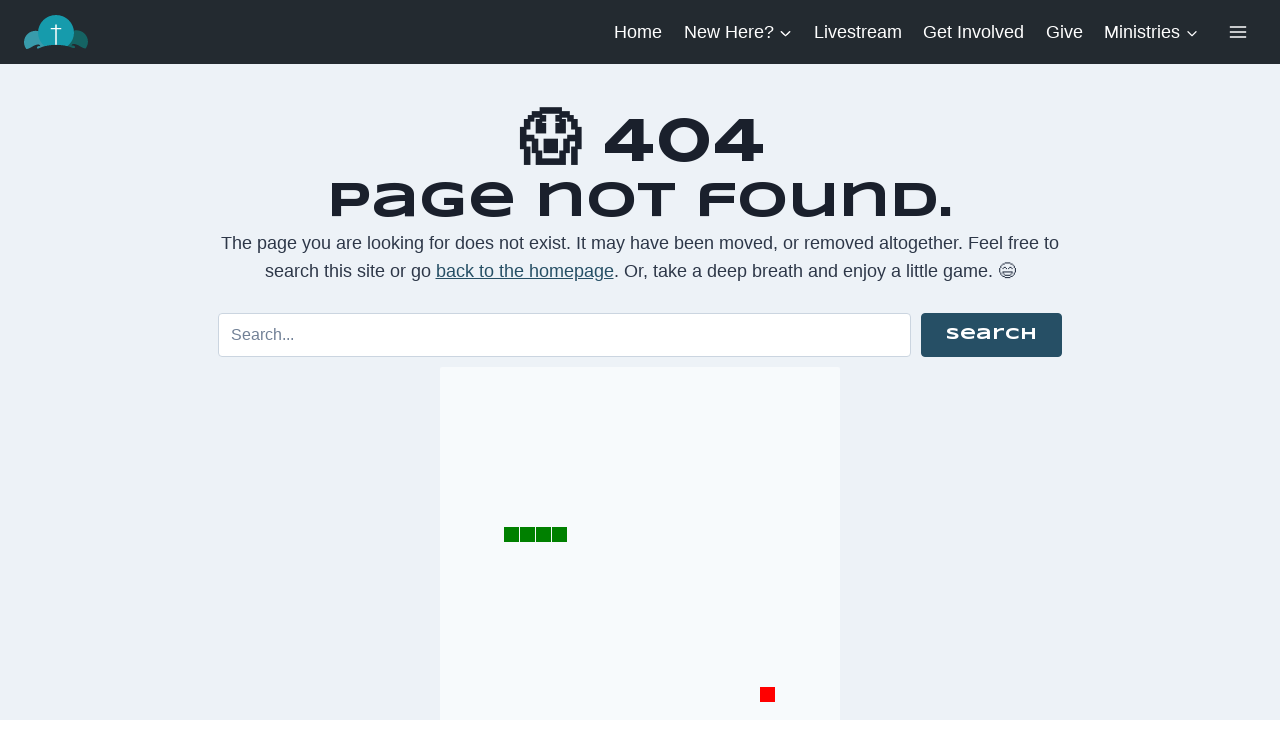

--- FILE ---
content_type: text/html; charset=UTF-8
request_url: https://lbac.org/events/2023-11-28/
body_size: 14083
content:
<!doctype html>
<html lang="en-US" class="no-js" itemtype="https://schema.org/WebPage" itemscope>
<head>
	<meta charset="UTF-8">
	<meta name="viewport" content="width=device-width, initial-scale=1, minimum-scale=1">
	<title>404 - Page not found - Long Beach Alliance Church</title>
<link rel='stylesheet' id='tribe-events-views-v2-bootstrap-datepicker-styles-css' href='https://lbac.org/wp-content/plugins/the-events-calendar/vendor/bootstrap-datepicker/css/bootstrap-datepicker.standalone.min.css?ver=6.11.0.1' media='all' />
<link rel='stylesheet' id='tec-variables-skeleton-css' href='https://lbac.org/wp-content/plugins/the-events-calendar/common/src/resources/css/variables-skeleton.min.css?ver=6.5.4' media='all' />
<link rel='stylesheet' id='tribe-common-skeleton-style-css' href='https://lbac.org/wp-content/plugins/the-events-calendar/common/src/resources/css/common-skeleton.min.css?ver=6.5.4' media='all' />
<link rel='stylesheet' id='tribe-tooltipster-css-css' href='https://lbac.org/wp-content/plugins/the-events-calendar/common/vendor/tooltipster/tooltipster.bundle.min.css?ver=6.5.4' media='all' />
<link rel='stylesheet' id='tribe-events-views-v2-skeleton-css' href='https://lbac.org/wp-content/plugins/the-events-calendar/src/resources/css/views-skeleton.min.css?ver=6.11.0.1' media='all' />
<link rel='stylesheet' id='tec-variables-full-css' href='https://lbac.org/wp-content/plugins/the-events-calendar/common/src/resources/css/variables-full.min.css?ver=6.5.4' media='all' />
<link rel='stylesheet' id='tribe-common-full-style-css' href='https://lbac.org/wp-content/plugins/the-events-calendar/common/src/resources/css/common-full.min.css?ver=6.5.4' media='all' />
<link rel='stylesheet' id='tribe-events-views-v2-full-css' href='https://lbac.org/wp-content/plugins/the-events-calendar/src/resources/css/views-full.min.css?ver=6.11.0.1' media='all' />
<link rel='stylesheet' id='tribe-events-views-v2-print-css' href='https://lbac.org/wp-content/plugins/the-events-calendar/src/resources/css/views-print.min.css?ver=6.11.0.1' media='print' />
<link rel='stylesheet' id='tribe-events-pro-views-v2-print-css' href='https://lbac.org/wp-content/plugins/events-calendar-pro/src/resources/css/views-print.min.css?ver=7.4.3' media='print' />
    <script type="text/javascript">
    var bibleTranslation = "";
    </script>
    	<style>img:is([sizes="auto" i], [sizes^="auto," i]) { contain-intrinsic-size: 3000px 1500px }</style>
	<link rel='dns-prefetch' href='//digitalchurch.cloud'>
<meta name="robots" content="follow, noindex">
<meta property="fb:pages" content="">
<link rel='dns-prefetch' href='//kit.fontawesome.com' />
<link rel='dns-prefetch' href='//www.youtube.com' />
<link rel="alternate" type="application/rss+xml" title="Long Beach Alliance Church &raquo; Feed" href="https://lbac.org/feed/" />
<link rel="alternate" type="application/rss+xml" title="Long Beach Alliance Church &raquo; Comments Feed" href="https://lbac.org/comments/feed/" />
<link rel="alternate" type="text/calendar" title="Long Beach Alliance Church &raquo; iCal Feed" href="https://lbac.org/events/2026-01-25/?ical=1/" />
			<script>document.documentElement.classList.remove( 'no-js' );</script>
			<link rel='stylesheet' id='post-views-counter-frontend-css' href='https://lbac.org/wp-content/plugins/post-views-counter/css/frontend.min.css?ver=1.5.5' media='all' />
<link rel='stylesheet' id='tribe-events-block-event-venue-css' href='https://lbac.org/wp-content/plugins/the-events-calendar/src/resources/css/app/event-venue/frontend.min.css?ver=6.11.0.1' media='all' />
<link rel='stylesheet' id='tribe-events-virtual-skeleton-css' href='https://lbac.org/wp-content/plugins/events-calendar-pro/src/resources/css/events-virtual-skeleton.min.css?ver=1.15.8' media='all' />
<link rel='stylesheet' id='tribe-events-virtual-full-css' href='https://lbac.org/wp-content/plugins/events-calendar-pro/src/resources/css/events-virtual-full.min.css?ver=1.15.8' media='all' />
<link rel='stylesheet' id='tec-events-pro-single-css' href='https://lbac.org/wp-content/plugins/events-calendar-pro/src/resources/css/events-single.min.css?ver=7.4.3' media='all' />
<link rel='stylesheet' id='tribe-events-pro-mini-calendar-block-styles-css' href='https://lbac.org/wp-content/plugins/events-calendar-pro/src/resources/css/tribe-events-pro-mini-calendar-block.min.css?ver=7.4.3' media='all' />
<link rel='stylesheet' id='wp-block-library-css' href='https://lbac.org/wp-includes/css/dist/block-library/style.min.css?ver=6.8.2' media='all' />
<style id='classic-theme-styles-inline-css'>
/*! This file is auto-generated */
.wp-block-button__link{color:#fff;background-color:#32373c;border-radius:9999px;box-shadow:none;text-decoration:none;padding:calc(.667em + 2px) calc(1.333em + 2px);font-size:1.125em}.wp-block-file__button{background:#32373c;color:#fff;text-decoration:none}
</style>
<link rel='stylesheet' id='gp-entry-blocks-styles-css' href='https://lbac.org/wp-content/plugins/gp-entry-blocks/styles/block-styles.css?ver=1.0-beta-2.1' media='all' />
<style id='wpseopress-local-business-style-inline-css'>
span.wp-block-wpseopress-local-business-field{margin-right:8px}

</style>
<style id='wpseopress-table-of-contents-style-inline-css'>
.wp-block-wpseopress-table-of-contents li.active>a{font-weight:bold}

</style>
<link rel='stylesheet' id='colors-light-css' href='https://lbac.org/wp-content/mu-plugins/admin/bundled/design/css/light.css?ver=1769203305' media='all' />
<link rel='stylesheet' id='custom-styles-1-css' href='https://lbac.org/wp-content/uploads/site-css/style-1.css?ver=1764908871' media='all' />
<link rel='stylesheet' id='colors-primitive-css' href='https://lbac.org/wp-content/mu-plugins/admin/bundled/design/css/primitive.css?ver=1769203305' media='all' />
<link rel='stylesheet' id='colors-dark-css' href='https://lbac.org/wp-content/mu-plugins/admin/bundled/design/css/dark.css?ver=1769203305' media='all' />
<link rel='stylesheet' id='colors-semantic-css' href='https://lbac.org/wp-content/mu-plugins/admin/bundled/design/css/semantic.css?ver=1769203305' media='all' />
<link rel='stylesheet' id='colors-component-css' href='https://lbac.org/wp-content/mu-plugins/admin/bundled/design/css/component.css?ver=1769203305' media='all' />
<link rel='stylesheet' id='colors-typography-css' href='https://lbac.org/wp-content/mu-plugins/admin/bundled/design/css/typography.css?ver=1769203305' media='all' />
<link rel='stylesheet' id='colors-utilities-css' href='https://lbac.org/wp-content/mu-plugins/admin/bundled/design/css/utilities.css?ver=1769203305' media='all' />
<link rel='stylesheet' id='colors-bb-utilities-css' href='https://lbac.org/wp-content/mu-plugins/admin/bundled/design/css/bb-utilities.css?ver=1769203305' media='all' />
<link rel='stylesheet' id='colors-style-css' href='https://lbac.org/wp-content/mu-plugins/admin/bundled/design/css/style.css?ver=1769203305' media='all' />
<link rel='stylesheet' id='frontend-components-css-css' href='https://lbac.org/wp-content/mu-plugins/admin/js/react/frontend/dist/bundle.css?ver=1.0.0' media='all' />
<link rel='stylesheet' id='fl-builder-layout-bundle-fb633fb10566ce50b85f514fff6ccfd9-css' href='https://lbac.org/wp-content/uploads/bb-plugin/cache/fb633fb10566ce50b85f514fff6ccfd9-layout-bundle.css?ver=2.9.4-1.5.2' media='all' />
<link rel='stylesheet' id='kadence-global-css' href='https://lbac.org/wp-content/themes/kadence/assets/css/global.min.css?ver=1.3.6' media='all' />
<style id='kadence-global-inline-css'>
/* Kadence Base CSS */
:root{--global-palette1:#264f65;--global-palette2:#323a43;--global-palette3:#1A202C;--global-palette4:#2D3748;--global-palette5:#4A5568;--global-palette6:#718096;--global-palette7:#EDF2F7;--global-palette8:#F7FAFC;--global-palette9:#ffffff;--global-palette9rgb:255, 255, 255;--global-palette-highlight:var(--global-palette1);--global-palette-highlight-alt:var(--global-palette2);--global-palette-highlight-alt2:var(--global-palette9);--global-palette-btn-bg:var(--global-palette1);--global-palette-btn-bg-hover:var(--global-palette2);--global-palette-btn:var(--global-palette9);--global-palette-btn-hover:var(--global-palette9);--global-body-font-family:-apple-system,BlinkMacSystemFont,"Segoe UI",Roboto,Oxygen-Sans,Ubuntu,Cantarell,"Helvetica Neue",sans-serif, "Apple Color Emoji", "Segoe UI Emoji", "Segoe UI Symbol";--global-heading-font-family:Syncopate, sans-serif;--global-primary-nav-font-family:inherit;--global-fallback-font:sans-serif;--global-display-fallback-font:sans-serif;--global-content-width:1440px;--global-content-wide-width:calc(1440px + 230px);--global-content-narrow-width:960px;--global-content-edge-padding:1.5rem;--global-content-boxed-padding:2rem;--global-calc-content-width:calc(1440px - var(--global-content-edge-padding) - var(--global-content-edge-padding) );--wp--style--global--content-size:var(--global-calc-content-width);}.wp-site-blocks{--global-vw:calc( 100vw - ( 0.5 * var(--scrollbar-offset)));}body{background:var(--global-palette9);}body, input, select, optgroup, textarea{font-style:normal;font-weight:400;font-size:18px;line-height:1.6;font-family:var(--global-body-font-family);color:var(--global-palette4);}.content-bg, body.content-style-unboxed .site{background:var(--global-palette9);}@media all and (max-width: 1024px){body{font-size:16px;}}@media all and (max-width: 767px){body{font-size:16px;}}h1,h2,h3,h4,h5,h6{font-family:var(--global-heading-font-family);}h1{font-style:normal;font-weight:700;font-size:3.5em;line-height:1;color:var(--global-palette3);}h2{font-style:normal;font-weight:700;font-size:2.75em;line-height:1.1;color:var(--global-palette3);}h3{font-style:normal;font-weight:700;font-size:2em;line-height:1.1;color:var(--global-palette3);}h4{font-style:normal;font-weight:700;font-size:1.8em;line-height:1.15;font-family:Raleway, sans-serif;color:var(--global-palette4);}h5{font-style:normal;font-weight:700;font-size:1.5em;line-height:1.25;font-family:Raleway, sans-serif;color:var(--global-palette4);}h6{font-style:normal;font-weight:600;font-size:1.25em;line-height:1.35;font-family:Raleway, sans-serif;color:var(--global-palette5);}@media all and (max-width: 1024px){h1{font-size:3em;}h2{font-size:2.408em;}h3{font-size:1.933em;}h4{font-size:1.552em;}h5{font-size:1.246em;}h6{font-size:1em;}}@media all and (max-width: 767px){h1{font-size:2em;}h2{font-size:1.741em;}h3{font-size:1.516em;}h4{font-size:1.32em;}h5{font-size:1.149em;}h6{font-size:1em;}}.entry-hero .kadence-breadcrumbs{max-width:1440px;}.site-container, .site-header-row-layout-contained, .site-footer-row-layout-contained, .entry-hero-layout-contained, .comments-area, .alignfull > .wp-block-cover__inner-container, .alignwide > .wp-block-cover__inner-container{max-width:var(--global-content-width);}.content-width-narrow .content-container.site-container, .content-width-narrow .hero-container.site-container{max-width:var(--global-content-narrow-width);}@media all and (min-width: 1670px){.wp-site-blocks .content-container  .alignwide{margin-left:-115px;margin-right:-115px;width:unset;max-width:unset;}}@media all and (min-width: 1220px){.content-width-narrow .wp-site-blocks .content-container .alignwide{margin-left:-130px;margin-right:-130px;width:unset;max-width:unset;}}.content-style-boxed .wp-site-blocks .entry-content .alignwide{margin-left:calc( -1 * var( --global-content-boxed-padding ) );margin-right:calc( -1 * var( --global-content-boxed-padding ) );}.content-area{margin-top:5rem;margin-bottom:5rem;}@media all and (max-width: 1024px){.content-area{margin-top:3rem;margin-bottom:3rem;}}@media all and (max-width: 767px){.content-area{margin-top:2rem;margin-bottom:2rem;}}@media all and (max-width: 1024px){:root{--global-content-boxed-padding:2rem;}}@media all and (max-width: 767px){:root{--global-content-boxed-padding:1.5rem;}}.entry-content-wrap{padding:2rem;}@media all and (max-width: 1024px){.entry-content-wrap{padding:2rem;}}@media all and (max-width: 767px){.entry-content-wrap{padding:1.5rem;}}.entry.single-entry{box-shadow:0px 15px 15px -10px rgba(0,0,0,0.05);}.entry.loop-entry{box-shadow:0px 15px 15px -10px rgba(0,0,0,0.05);}.loop-entry .entry-content-wrap{padding:2rem;}@media all and (max-width: 1024px){.loop-entry .entry-content-wrap{padding:2rem;}}@media all and (max-width: 767px){.loop-entry .entry-content-wrap{padding:1.5rem;}}button, .button, .wp-block-button__link, input[type="button"], input[type="reset"], input[type="submit"], .fl-button, .elementor-button-wrapper .elementor-button, .wc-block-components-checkout-place-order-button, .wc-block-cart__submit{font-style:normal;font-weight:700;font-size:16px;font-family:Syncopate, sans-serif;border-radius:64px;box-shadow:0px 0px 0px -7px rgba(0,0,0,0);}button:hover, button:focus, button:active, .button:hover, .button:focus, .button:active, .wp-block-button__link:hover, .wp-block-button__link:focus, .wp-block-button__link:active, input[type="button"]:hover, input[type="button"]:focus, input[type="button"]:active, input[type="reset"]:hover, input[type="reset"]:focus, input[type="reset"]:active, input[type="submit"]:hover, input[type="submit"]:focus, input[type="submit"]:active, .elementor-button-wrapper .elementor-button:hover, .elementor-button-wrapper .elementor-button:focus, .elementor-button-wrapper .elementor-button:active, .wc-block-cart__submit:hover{box-shadow:0px 15px 25px -7px rgba(0,0,0,0.1);}.kb-button.kb-btn-global-outline.kb-btn-global-inherit{padding-top:calc(px - 2px);padding-right:calc(px - 2px);padding-bottom:calc(px - 2px);padding-left:calc(px - 2px);}@media all and (min-width: 1025px){.transparent-header .entry-hero .entry-hero-container-inner{padding-top:64px;}}@media all and (max-width: 1024px){.mobile-transparent-header .entry-hero .entry-hero-container-inner{padding-top:64px;}}@media all and (max-width: 767px){.mobile-transparent-header .entry-hero .entry-hero-container-inner{padding-top:64px;}}
/* Kadence Header CSS */
.wp-site-blocks #mobile-header{display:block;}.wp-site-blocks #main-header{display:none;}@media all and (min-width: 960px){.wp-site-blocks #mobile-header{display:none;}.wp-site-blocks #main-header{display:block;}}@media all and (max-width: 959px){.mobile-transparent-header #masthead{position:absolute;left:0px;right:0px;z-index:100;}.kadence-scrollbar-fixer.mobile-transparent-header #masthead{right:var(--scrollbar-offset,0);}.mobile-transparent-header #masthead, .mobile-transparent-header .site-top-header-wrap .site-header-row-container-inner, .mobile-transparent-header .site-main-header-wrap .site-header-row-container-inner, .mobile-transparent-header .site-bottom-header-wrap .site-header-row-container-inner{background:transparent;}.site-header-row-tablet-layout-fullwidth, .site-header-row-tablet-layout-standard{padding:0px;}}@media all and (min-width: 960px){.transparent-header #masthead{position:absolute;left:0px;right:0px;z-index:100;}.transparent-header.kadence-scrollbar-fixer #masthead{right:var(--scrollbar-offset,0);}.transparent-header #masthead, .transparent-header .site-top-header-wrap .site-header-row-container-inner, .transparent-header .site-main-header-wrap .site-header-row-container-inner, .transparent-header .site-bottom-header-wrap .site-header-row-container-inner{background:transparent;}}.site-branding a.brand img{max-width:64px;}.site-branding a.brand img.svg-logo-image{width:64px;}.site-branding{padding:0px 0px 0px 0px;}#masthead, #masthead .kadence-sticky-header.item-is-fixed:not(.item-at-start):not(.site-header-row-container):not(.site-main-header-wrap), #masthead .kadence-sticky-header.item-is-fixed:not(.item-at-start) > .site-header-row-container-inner{background:var(--global-palette7);}.site-main-header-wrap .site-header-row-container-inner{background:#232a30;}.site-main-header-inner-wrap{min-height:64px;}@media all and (max-width: 959px){.site-main-header-inner-wrap{min-height:64px;}}@media all and (max-width: 767px){.site-main-header-inner-wrap{min-height:64px;}}.header-navigation[class*="header-navigation-style-underline"] .header-menu-container.primary-menu-container>ul>li>a:after{width:calc( 100% - 1.2em);}.main-navigation .primary-menu-container > ul > li.menu-item > a{padding-left:calc(1.2em / 2);padding-right:calc(1.2em / 2);padding-top:0.6em;padding-bottom:0.6em;color:var(--global-palette9);}.main-navigation .primary-menu-container > ul > li.menu-item .dropdown-nav-special-toggle{right:calc(1.2em / 2);}.main-navigation .primary-menu-container > ul > li.menu-item > a:hover{color:#d4d9d5;}.main-navigation .primary-menu-container > ul > li.menu-item.current-menu-item > a{color:#d4d9d5;}.header-navigation .header-menu-container ul ul.sub-menu, .header-navigation .header-menu-container ul ul.submenu{background:var(--global-palette3);box-shadow:0px 2px 13px 0px rgba(0,0,0,0.1);}.header-navigation .header-menu-container ul ul li.menu-item, .header-menu-container ul.menu > li.kadence-menu-mega-enabled > ul > li.menu-item > a{border-bottom:1px solid rgba(255,255,255,0.1);}.header-navigation .header-menu-container ul ul li.menu-item > a{width:200px;padding-top:1em;padding-bottom:1em;color:var(--global-palette8);font-size:12px;}.header-navigation .header-menu-container ul ul li.menu-item > a:hover{color:var(--global-palette9);background:var(--global-palette4);}.header-navigation .header-menu-container ul ul li.menu-item.current-menu-item > a{color:var(--global-palette9);background:var(--global-palette4);}.mobile-toggle-open-container .menu-toggle-open, .mobile-toggle-open-container .menu-toggle-open:focus{color:var(--global-palette9);padding:0.4em 0.6em 0.4em 0.6em;font-size:14px;}.mobile-toggle-open-container .menu-toggle-open.menu-toggle-style-bordered{border:1px solid currentColor;}.mobile-toggle-open-container .menu-toggle-open .menu-toggle-icon{font-size:20px;}.mobile-toggle-open-container .menu-toggle-open:hover, .mobile-toggle-open-container .menu-toggle-open:focus-visible{color:var(--global-palette9);}.mobile-navigation ul li{font-size:14px;}.mobile-navigation ul li a{padding-top:1em;padding-bottom:1em;}.mobile-navigation ul li > a, .mobile-navigation ul li.menu-item-has-children > .drawer-nav-drop-wrap{color:var(--global-palette8);}.mobile-navigation ul li.current-menu-item > a, .mobile-navigation ul li.current-menu-item.menu-item-has-children > .drawer-nav-drop-wrap{color:var(--global-palette-highlight);}.mobile-navigation ul li.menu-item-has-children .drawer-nav-drop-wrap, .mobile-navigation ul li:not(.menu-item-has-children) a{border-bottom:1px solid rgba(255,255,255,0.1);}.mobile-navigation:not(.drawer-navigation-parent-toggle-true) ul li.menu-item-has-children .drawer-nav-drop-wrap button{border-left:1px solid rgba(255,255,255,0.1);}#mobile-drawer .drawer-header .drawer-toggle{padding:0.6em 0.15em 0.6em 0.15em;font-size:24px;}
/* Kadence Footer CSS */
.site-top-footer-wrap .site-footer-row-container-inner{background:#232a30;font-style:normal;color:#d4d9d5;}.site-footer .site-top-footer-wrap a:not(.button):not(.wp-block-button__link):not(.wp-element-button){color:#d4d9d5;}.site-footer .site-top-footer-wrap a:not(.button):not(.wp-block-button__link):not(.wp-element-button):hover{color:#d4d9d5;}.site-top-footer-inner-wrap{padding-top:30px;padding-bottom:30px;grid-column-gap:30px;grid-row-gap:30px;}.site-top-footer-inner-wrap .widget{margin-bottom:30px;}.site-top-footer-inner-wrap .widget-area .widget-title{font-style:normal;color:#d4d9d5;}.site-top-footer-inner-wrap .site-footer-section:not(:last-child):after{right:calc(-30px / 2);}.site-bottom-footer-wrap .site-footer-row-container-inner{background:var(--global-palette3);font-style:normal;font-size:12px;color:var(--global-palette7);}.site-footer .site-bottom-footer-wrap a:where(:not(.button):not(.wp-block-button__link):not(.wp-element-button)){color:var(--global-palette7);}.site-footer .site-bottom-footer-wrap a:where(:not(.button):not(.wp-block-button__link):not(.wp-element-button)):hover{color:var(--global-palette9);}.site-bottom-footer-inner-wrap{padding-top:30px;padding-bottom:30px;grid-column-gap:30px;}.site-bottom-footer-inner-wrap .widget{margin-bottom:30px;}.site-bottom-footer-inner-wrap .widget-area .widget-title{font-style:normal;color:var(--global-palette7);}.site-bottom-footer-inner-wrap .site-footer-section:not(:last-child):after{right:calc(-30px / 2);}#colophon .footer-html{font-style:normal;font-size:13px;}
/* Kadence Events CSS */
:root{--tec-color-background-events:transparent;--tec-color-text-event-date:var(--global-palette3);--tec-color-text-event-title:var(--global-palette3);--tec-color-text-events-title:var(--global-palette3);--tec-color-background-view-selector-list-item-hover:var(--global-palette7);--tec-color-background-secondary:var(--global-palette8);--tec-color-link-primary:var(--global-palette3);--tec-color-icon-active:var(--global-palette3);--tec-color-day-marker-month:var(--global-palette4);--tec-color-border-active-month-grid-hover:var(--global-palette5);--tec-color-accent-primary:var(--global-palette1);--tec-color-border-default:var(--global-gray-400);}body.post-type-archive-tribe_events .site, body.post-type-archive-tribe_events.content-style-unboxed .site{background:var(--global-palette8);}
/* Kadence Pro Header CSS */
.header-navigation-dropdown-direction-left ul ul.submenu, .header-navigation-dropdown-direction-left ul ul.sub-menu{right:0px;left:auto;}.rtl .header-navigation-dropdown-direction-right ul ul.submenu, .rtl .header-navigation-dropdown-direction-right ul ul.sub-menu{left:0px;right:auto;}.header-account-button .nav-drop-title-wrap > .kadence-svg-iconset, .header-account-button > .kadence-svg-iconset{font-size:1.2em;}.site-header-item .header-account-button .nav-drop-title-wrap, .site-header-item .header-account-wrap > .header-account-button{display:flex;align-items:center;}.header-account-style-icon_label .header-account-label{padding-left:5px;}.header-account-style-label_icon .header-account-label{padding-right:5px;}.site-header-item .header-account-wrap .header-account-button{text-decoration:none;box-shadow:none;color:inherit;background:transparent;padding:0.6em 0em 0.6em 0em;}.header-mobile-account-wrap .header-account-button .nav-drop-title-wrap > .kadence-svg-iconset, .header-mobile-account-wrap .header-account-button > .kadence-svg-iconset{font-size:1.2em;}.header-mobile-account-wrap .header-account-button .nav-drop-title-wrap, .header-mobile-account-wrap > .header-account-button{display:flex;align-items:center;}.header-mobile-account-wrap.header-account-style-icon_label .header-account-label{padding-left:5px;}.header-mobile-account-wrap.header-account-style-label_icon .header-account-label{padding-right:5px;}.header-mobile-account-wrap .header-account-button{text-decoration:none;box-shadow:none;color:inherit;background:transparent;padding:0.6em 0em 0.6em 0em;}#login-drawer .drawer-inner .drawer-content{display:flex;justify-content:center;align-items:center;position:absolute;top:0px;bottom:0px;left:0px;right:0px;padding:0px;}#loginform p label{display:block;}#login-drawer #loginform{width:100%;}#login-drawer #loginform input{width:100%;}#login-drawer #loginform input[type="checkbox"]{width:auto;}#login-drawer .drawer-inner .drawer-header{position:relative;z-index:100;}#login-drawer .drawer-content_inner.widget_login_form_inner{padding:2em;width:100%;max-width:350px;border-radius:.25rem;background:var(--global-palette9);color:var(--global-palette4);}#login-drawer .lost_password a{color:var(--global-palette6);}#login-drawer .lost_password, #login-drawer .register-field{text-align:center;}#login-drawer .widget_login_form_inner p{margin-top:1.2em;margin-bottom:0em;}#login-drawer .widget_login_form_inner p:first-child{margin-top:0em;}#login-drawer .widget_login_form_inner label{margin-bottom:0.5em;}#login-drawer hr.register-divider{margin:1.2em 0;border-width:1px;}#login-drawer .register-field{font-size:90%;}@media all and (min-width: 1025px){#login-drawer hr.register-divider.hide-desktop{display:none;}#login-drawer p.register-field.hide-desktop{display:none;}}@media all and (max-width: 1024px){#login-drawer hr.register-divider.hide-mobile{display:none;}#login-drawer p.register-field.hide-mobile{display:none;}}@media all and (max-width: 767px){#login-drawer hr.register-divider.hide-mobile{display:none;}#login-drawer p.register-field.hide-mobile{display:none;}}.tertiary-navigation .tertiary-menu-container > ul > li.menu-item > a{padding-left:calc(1.2em / 2);padding-right:calc(1.2em / 2);padding-top:0.6em;padding-bottom:0.6em;color:var(--global-palette5);}.tertiary-navigation .tertiary-menu-container > ul > li.menu-item > a:hover{color:var(--global-palette-highlight);}.tertiary-navigation .tertiary-menu-container > ul > li.menu-item.current-menu-item > a{color:var(--global-palette3);}.header-navigation[class*="header-navigation-style-underline"] .header-menu-container.tertiary-menu-container>ul>li>a:after{width:calc( 100% - 1.2em);}.quaternary-navigation .quaternary-menu-container > ul > li.menu-item > a{padding-left:calc(1.2em / 2);padding-right:calc(1.2em / 2);padding-top:0.6em;padding-bottom:0.6em;color:var(--global-palette5);}.quaternary-navigation .quaternary-menu-container > ul > li.menu-item > a:hover{color:var(--global-palette-highlight);}.quaternary-navigation .quaternary-menu-container > ul > li.menu-item.current-menu-item > a{color:var(--global-palette3);}.header-navigation[class*="header-navigation-style-underline"] .header-menu-container.quaternary-menu-container>ul>li>a:after{width:calc( 100% - 1.2em);}#main-header .header-divider{border-right:1px solid var(--global-palette6);height:50%;}#main-header .header-divider2{border-right:1px solid var(--global-palette6);height:50%;}#main-header .header-divider3{border-right:1px solid var(--global-palette6);height:50%;}#mobile-header .header-mobile-divider, #mobile-drawer .header-mobile-divider{border-right:1px solid var(--global-palette6);height:50%;}#mobile-drawer .header-mobile-divider{border-top:1px solid var(--global-palette6);width:50%;}#mobile-header .header-mobile-divider2{border-right:1px solid var(--global-palette6);height:50%;}#mobile-drawer .header-mobile-divider2{border-top:1px solid var(--global-palette6);width:50%;}.header-item-search-bar form ::-webkit-input-placeholder{color:currentColor;opacity:0.5;}.header-item-search-bar form ::placeholder{color:currentColor;opacity:0.5;}.header-search-bar form{max-width:100%;width:240px;}.header-mobile-search-bar form{max-width:calc(100vw - var(--global-sm-spacing) - var(--global-sm-spacing));width:240px;}.header-widget-lstyle-normal .header-widget-area-inner a:not(.button){text-decoration:underline;}.element-contact-inner-wrap{display:flex;flex-wrap:wrap;align-items:center;margin-top:-0.6em;margin-left:calc(-0.6em / 2);margin-right:calc(-0.6em / 2);}.element-contact-inner-wrap .header-contact-item{display:inline-flex;flex-wrap:wrap;align-items:center;margin-top:0.6em;margin-left:calc(0.6em / 2);margin-right:calc(0.6em / 2);}.element-contact-inner-wrap .header-contact-item .kadence-svg-iconset{font-size:1em;}.header-contact-item img{display:inline-block;}.header-contact-item .contact-label{margin-left:0.3em;}.rtl .header-contact-item .contact-label{margin-right:0.3em;margin-left:0px;}.header-mobile-contact-wrap .element-contact-inner-wrap{display:flex;flex-wrap:wrap;align-items:center;margin-top:-0.6em;margin-left:calc(-0.6em / 2);margin-right:calc(-0.6em / 2);}.header-mobile-contact-wrap .element-contact-inner-wrap .header-contact-item{display:inline-flex;flex-wrap:wrap;align-items:center;margin-top:0.6em;margin-left:calc(0.6em / 2);margin-right:calc(0.6em / 2);}.header-mobile-contact-wrap .element-contact-inner-wrap .header-contact-item .kadence-svg-iconset{font-size:1em;}#main-header .header-button2{border:2px none transparent;box-shadow:0px 0px 0px -7px rgba(0,0,0,0);}#main-header .header-button2:hover{box-shadow:0px 15px 25px -7px rgba(0,0,0,0.1);}.mobile-header-button2-wrap .mobile-header-button-inner-wrap .mobile-header-button2{border:2px none transparent;box-shadow:0px 0px 0px -7px rgba(0,0,0,0);}.mobile-header-button2-wrap .mobile-header-button-inner-wrap .mobile-header-button2:hover{box-shadow:0px 15px 25px -7px rgba(0,0,0,0.1);}#widget-drawer.popup-drawer-layout-fullwidth .drawer-content .header-widget2, #widget-drawer.popup-drawer-layout-sidepanel .drawer-inner{max-width:420px;}#widget-drawer.popup-drawer-layout-fullwidth .drawer-content .header-widget2{margin:0 auto;}.widget-toggle-open{display:flex;align-items:center;background:transparent;box-shadow:none;}.widget-toggle-open:hover, .widget-toggle-open:focus{border-color:currentColor;background:transparent;box-shadow:none;}.widget-toggle-open .widget-toggle-icon{display:flex;}.widget-toggle-open .widget-toggle-label{padding-right:5px;}.rtl .widget-toggle-open .widget-toggle-label{padding-left:5px;padding-right:0px;}.widget-toggle-open .widget-toggle-label:empty, .rtl .widget-toggle-open .widget-toggle-label:empty{padding-right:0px;padding-left:0px;}.widget-toggle-open-container .widget-toggle-open{color:var(--global-palette9);padding:0.4em 0.6em 0.4em 0.6em;font-size:14px;}.widget-toggle-open-container .widget-toggle-open.widget-toggle-style-bordered{border:1px solid currentColor;}.widget-toggle-open-container .widget-toggle-open .widget-toggle-icon{font-size:20px;}.widget-toggle-open-container .widget-toggle-open:hover, .widget-toggle-open-container .widget-toggle-open:focus{color:#d4d9d5;}#widget-drawer .drawer-inner{background:var(--global-palette8);}#widget-drawer .drawer-header .drawer-toggle, #widget-drawer .drawer-header .drawer-toggle:focus{color:var(--global-palette6);}#widget-drawer .drawer-header .drawer-toggle:hover, #widget-drawer .drawer-header .drawer-toggle:focus:hover{color:var(--global-palette3);}#widget-drawer .header-widget-2style-normal a:not(.button){text-decoration:underline;}#widget-drawer .header-widget-2style-plain a:not(.button){text-decoration:none;}#widget-drawer .header-widget2 .widget-title{font-style:normal;color:var(--global-palette1);}#widget-drawer .header-widget2{color:var(--global-palette8);}#widget-drawer .header-widget2 a:not(.button), #widget-drawer .header-widget2 .drawer-sub-toggle{color:var(--global-palette4);}#widget-drawer .header-widget2 a:not(.button):hover, #widget-drawer .header-widget2 .drawer-sub-toggle:hover{color:var(--global-palette5);}#mobile-secondary-site-navigation ul li{font-size:14px;}#mobile-secondary-site-navigation ul li a{padding-top:1em;padding-bottom:1em;}#mobile-secondary-site-navigation ul li > a, #mobile-secondary-site-navigation ul li.menu-item-has-children > .drawer-nav-drop-wrap{color:var(--global-palette8);}#mobile-secondary-site-navigation ul li.current-menu-item > a, #mobile-secondary-site-navigation ul li.current-menu-item.menu-item-has-children > .drawer-nav-drop-wrap{color:var(--global-palette-highlight);}#mobile-secondary-site-navigation ul li.menu-item-has-children .drawer-nav-drop-wrap, #mobile-secondary-site-navigation ul li:not(.menu-item-has-children) a{border-bottom:1px solid rgba(255,255,255,0.1);}#mobile-secondary-site-navigation:not(.drawer-navigation-parent-toggle-true) ul li.menu-item-has-children .drawer-nav-drop-wrap button{border-left:1px solid rgba(255,255,255,0.1);}
</style>
<link rel='stylesheet' id='kadence-header-css' href='https://lbac.org/wp-content/themes/kadence/assets/css/header.min.css?ver=1.3.6' media='all' />
<link rel='stylesheet' id='kadence-content-css' href='https://lbac.org/wp-content/themes/kadence/assets/css/content.min.css?ver=1.3.6' media='all' />
<link rel='stylesheet' id='kadence-footer-css' href='https://lbac.org/wp-content/themes/kadence/assets/css/footer.min.css?ver=1.3.6' media='all' />
<link rel='stylesheet' id='menu-addons-css' href='https://lbac.org/wp-content/plugins/kadence-pro/dist/mega-menu/menu-addon.css?ver=1.1.7' media='all' />
<link rel='stylesheet' id='dc-frontend-bundle-css' href='https://lbac.org/wp-content/mu-plugins/admin/js/react/frontend/dist/bundle.css' media='all' />
<link rel='stylesheet' id='kadence-tribe-css' href='https://lbac.org/wp-content/themes/kadence/assets/css/tribe-events.min.css?ver=1.3.6' media='all' />
<link rel='stylesheet' id='custom-frontend-styles-css' href='https://lbac.org/wp-content/mu-plugins/admin/css/style.css?ver=260123-212145' media='all' />
<link rel='stylesheet' id='dgtl-framework-theme-css-css' href='https://lbac.org/wp-content/themes/kadence-child/style.css?ver=1.0.8' media='all' />
<script src="https://lbac.org/wp-includes/js/jquery/jquery.min.js?ver=3.7.1" id="jquery-core-js"></script>
<script src="https://lbac.org/wp-includes/js/jquery/jquery-migrate.min.js?ver=3.4.1" id="jquery-migrate-js"></script>
<script src="https://lbac.org/wp-content/plugins/the-events-calendar/common/src/resources/js/tribe-common.min.js?ver=6.5.4" id="tribe-common-js"></script>
<script src="https://lbac.org/wp-content/plugins/the-events-calendar/src/resources/js/views/breakpoints.min.js?ver=6.11.0.1" id="tribe-events-views-v2-breakpoints-js"></script>
<script src="https://kit.fontawesome.com/c3297ee3d5.js" id="font-awesome-kit-js"></script>
<link rel="next" href="https://lbac.org/events/2023-11-28/page/2/"><link rel="https://api.w.org/" href="https://lbac.org/wp-json/" />    <!-- Fathom - beautiful, simple website analytics -->
    <script src="https://cdn.usefathom.com/script.js" data-site="SINEWIAC" defer></script>
    <!-- / Fathom -->
    
<link rel="alternate" type="application/rss+xml" title="Podcast RSS feed" href="https://lbac.org/feed/podcast" />

<meta name="tec-api-version" content="v1"><meta name="tec-api-origin" content="https://lbac.org"><link rel="alternate" href="https://lbac.org/wp-json/tribe/events/v1/" /><style>.recentcomments a{display:inline !important;padding:0 !important;margin:0 !important;}</style>
<link rel="canonical" id="tec-seo-meta-tag" href="https://lbac.org/events/2023-11-28/" />
<style>html { margin-top: 0px !important; }</style><link rel='stylesheet' id='kadence-fonts-gfonts-css' href='https://fonts.googleapis.com/css?family=Syncopate:700%7CRaleway:700,600&#038;display=swap' media='all' />
<link rel="icon" href="https://lbac.org/wp-content/uploads/2024/08/cropped-LBAC-icon-32x32.png" sizes="32x32" />
<link rel="icon" href="https://lbac.org/wp-content/uploads/2024/08/cropped-LBAC-icon-192x192.png" sizes="192x192" />
<link rel="apple-touch-icon" href="https://lbac.org/wp-content/uploads/2024/08/cropped-LBAC-icon-180x180.png" />
<meta name="msapplication-TileImage" content="https://lbac.org/wp-content/uploads/2024/08/cropped-LBAC-icon-270x270.png" />
		<style id="wp-custom-css">
			.difference h1 {
mix-blend-mode: difference
}

.max-width-720 {
max-width: 720px;
}

p {
margin-top: 0px;
}		</style>
		<noscript><style>.perfmatters-lazy[data-src]{display:none !important;}</style></noscript><style>.perfmatters-lazy-youtube{position:relative;width:100%;max-width:100%;height:0;padding-bottom:56.23%;overflow:hidden}.perfmatters-lazy-youtube img{position:absolute;top:0;right:0;bottom:0;left:0;display:block;width:100%;max-width:100%;height:auto;margin:auto;border:none;cursor:pointer;transition:.5s all;-webkit-transition:.5s all;-moz-transition:.5s all}.perfmatters-lazy-youtube img:hover{-webkit-filter:brightness(75%)}.perfmatters-lazy-youtube .play{position:absolute;top:50%;left:50%;right:auto;width:68px;height:48px;margin-left:-34px;margin-top:-24px;background:url(https://lbac.org/wp-content/plugins/perfmatters/img/youtube.svg) no-repeat;background-position:center;background-size:cover;pointer-events:none;filter:grayscale(1)}.perfmatters-lazy-youtube:hover .play{filter:grayscale(0)}.perfmatters-lazy-youtube iframe{position:absolute;top:0;left:0;width:100%;height:100%;z-index:99}.wp-has-aspect-ratio .wp-block-embed__wrapper{position:relative;}.wp-has-aspect-ratio .perfmatters-lazy-youtube{position:absolute;top:0;right:0;bottom:0;left:0;width:100%;height:100%;padding-bottom:0}.perfmatters-lazy.pmloaded,.perfmatters-lazy.pmloaded>img,.perfmatters-lazy>img.pmloaded,.perfmatters-lazy[data-ll-status=entered]{animation:500ms pmFadeIn}@keyframes pmFadeIn{0%{opacity:0}100%{opacity:1}}</style></head>

<body class="error404 wp-custom-logo wp-embed-responsive wp-theme-kadence wp-child-theme-kadence-child fl-builder-2-9-4 fl-themer-1-5-2 fl-no-js tribe-events-page-template tribe-no-js tribe-filter-live fl-theme-builder-404 fl-theme-builder-404-404 hfeed footer-on-bottom hide-focus-outline link-style-color-underline content-title-style-normal content-width-normal content-style-boxed content-vertical-padding-show non-transparent-header mobile-non-transparent-header">
<div id="wrapper" class="site wp-site-blocks">
			<a class="skip-link screen-reader-text scroll-ignore" href="#main">Skip to content</a>
		<header id="masthead" class="site-header" role="banner" itemtype="https://schema.org/WPHeader" itemscope>
	<div id="main-header" class="site-header-wrap">
		<div class="site-header-inner-wrap">
			<div class="site-header-upper-wrap">
				<div class="site-header-upper-inner-wrap">
					<div class="site-main-header-wrap site-header-row-container site-header-focus-item site-header-row-layout-standard" data-section="kadence_customizer_header_main">
	<div class="site-header-row-container-inner">
				<div class="site-container">
			<div class="site-main-header-inner-wrap site-header-row site-header-row-has-sides site-header-row-no-center">
									<div class="site-header-main-section-left site-header-section site-header-section-left">
						<div class="site-header-item site-header-focus-item" data-section="title_tagline">
	<div class="site-branding branding-layout-standard site-brand-logo-only"><a class="brand has-logo-image" href="https://lbac.org/" rel="home"><img src="https://lbac.org/wp-content/uploads/2024/08/LBAC-weblogo.svg" class="custom-logo svg-logo-image" alt="Long Beach Alliance Church" decoding="async" /></a></div></div><!-- data-section="title_tagline" -->
					</div>
																	<div class="site-header-main-section-right site-header-section site-header-section-right">
						<div class="site-header-item site-header-focus-item site-header-item-main-navigation header-navigation-layout-stretch-false header-navigation-layout-fill-stretch-false" data-section="kadence_customizer_primary_navigation">
		<nav id="site-navigation" class="main-navigation header-navigation hover-to-open nav--toggle-sub header-navigation-style-standard header-navigation-dropdown-animation-none" role="navigation" aria-label="Primary">
			<div class="primary-menu-container header-menu-container">
	<ul id="primary-menu" class="menu"><li id="menu-item-11116" class="menu-item menu-item-type-post_type menu-item-object-page menu-item-home menu-item-11116"><a href="https://lbac.org/">Home</a></li>
<li id="menu-item-11117" class="menu-item menu-item-type-post_type menu-item-object-page menu-item-has-children menu-item-11117"><a href="https://lbac.org/new/"><span class="nav-drop-title-wrap">New Here?<span class="dropdown-nav-toggle"><span class="kadence-svg-iconset svg-baseline"><svg aria-hidden="true" class="kadence-svg-icon kadence-arrow-down-svg" fill="currentColor" version="1.1" xmlns="http://www.w3.org/2000/svg" width="24" height="24" viewBox="0 0 24 24"><title>Expand</title><path d="M5.293 9.707l6 6c0.391 0.391 1.024 0.391 1.414 0l6-6c0.391-0.391 0.391-1.024 0-1.414s-1.024-0.391-1.414 0l-5.293 5.293-5.293-5.293c-0.391-0.391-1.024-0.391-1.414 0s-0.391 1.024 0 1.414z"></path>
				</svg></span></span></span></a>
<ul class="sub-menu">
	<li id="menu-item-11118" class="menu-item menu-item-type-post_type menu-item-object-page menu-item-11118"><a href="https://lbac.org/visit/">Plan a Visit</a></li>
	<li id="menu-item-11119" class="menu-item menu-item-type-post_type menu-item-object-page menu-item-11119"><a href="https://lbac.org/next/">Next Steps</a></li>
	<li id="menu-item-54082" class="menu-item menu-item-type-post_type menu-item-object-page menu-item-54082"><a href="https://lbac.org/about/">About Us</a></li>
	<li id="menu-item-54831" class="menu-item menu-item-type-post_type menu-item-object-page menu-item-54831"><a href="https://lbac.org/staff/">Staff</a></li>
</ul>
</li>
<li id="menu-item-54209" class="menu-item menu-item-type-post_type menu-item-object-page menu-item-54209"><a href="https://lbac.org/live/">Livestream</a></li>
<li id="menu-item-11120" class="menu-item menu-item-type-post_type_archive menu-item-object-connections menu-item-11120"><a href="https://lbac.org/connect/">Get Involved</a></li>
<li id="menu-item-54081" class="menu-item menu-item-type-post_type menu-item-object-page menu-item-54081"><a href="https://lbac.org/give/">Give</a></li>
<li id="menu-item-54612" class="menu-item menu-item-type-post_type menu-item-object-page menu-item-has-children menu-item-54612"><a href="https://lbac.org/ministries/"><span class="nav-drop-title-wrap">Ministries<span class="dropdown-nav-toggle"><span class="kadence-svg-iconset svg-baseline"><svg aria-hidden="true" class="kadence-svg-icon kadence-arrow-down-svg" fill="currentColor" version="1.1" xmlns="http://www.w3.org/2000/svg" width="24" height="24" viewBox="0 0 24 24"><title>Expand</title><path d="M5.293 9.707l6 6c0.391 0.391 1.024 0.391 1.414 0l6-6c0.391-0.391 0.391-1.024 0-1.414s-1.024-0.391-1.414 0l-5.293 5.293-5.293-5.293c-0.391-0.391-1.024-0.391-1.414 0s-0.391 1.024 0 1.414z"></path>
				</svg></span></span></span></a>
<ul class="sub-menu">
	<li id="menu-item-54089" class="menu-item menu-item-type-post_type menu-item-object-page menu-item-54089"><a href="https://lbac.org/children/">Children’s Ministry</a></li>
	<li id="menu-item-54088" class="menu-item menu-item-type-post_type menu-item-object-page menu-item-54088"><a href="https://lbac.org/youth/">Youth</a></li>
	<li id="menu-item-54090" class="menu-item menu-item-type-post_type menu-item-object-page menu-item-54090"><a href="https://lbac.org/women/">Women</a></li>
	<li id="menu-item-54091" class="menu-item menu-item-type-post_type menu-item-object-page menu-item-54091"><a href="https://lbac.org/men/">Men</a></li>
	<li id="menu-item-54730" class="menu-item menu-item-type-post_type_archive menu-item-object-team menu-item-54730"><a href="https://lbac.org/teams/">Teams</a></li>
</ul>
</li>
</ul>		</div>
	</nav><!-- #site-navigation -->
	</div><!-- data-section="primary_navigation" -->
<div class="site-header-item site-header-focus-item" data-section="kadence_customizer_header_toggle_widget">
		<div class="widget-toggle-open-container">
						<button id="widget-toggle" class="widget-toggle-open drawer-toggle widget-toggle-style-default" aria-label="" data-toggle-target="#widget-drawer" data-toggle-body-class="showing-widget-drawer" aria-expanded="false" data-set-focus=".widget-toggle-close"
					>
						<span class="widget-toggle-icon"><span class="kadence-svg-iconset"><svg aria-hidden="true" class="kadence-svg-icon kadence-menu-svg" fill="currentColor" version="1.1" xmlns="http://www.w3.org/2000/svg" width="24" height="24" viewBox="0 0 24 24"><title>Toggle Menu</title><path d="M3 13h18c0.552 0 1-0.448 1-1s-0.448-1-1-1h-18c-0.552 0-1 0.448-1 1s0.448 1 1 1zM3 7h18c0.552 0 1-0.448 1-1s-0.448-1-1-1h-18c-0.552 0-1 0.448-1 1s0.448 1 1 1zM3 19h18c0.552 0 1-0.448 1-1s-0.448-1-1-1h-18c-0.552 0-1 0.448-1 1s0.448 1 1 1z"></path>
				</svg></span></span>
		</button>
	</div>
	</div><!-- data-section="header_toggle_widget" -->
					</div>
							</div>
		</div>
	</div>
</div>
				</div>
			</div>
					</div>
	</div>
	
<div id="mobile-header" class="site-mobile-header-wrap">
	<div class="site-header-inner-wrap">
		<div class="site-header-upper-wrap">
			<div class="site-header-upper-inner-wrap">
			<div class="site-main-header-wrap site-header-focus-item site-header-row-layout-standard site-header-row-tablet-layout-default site-header-row-mobile-layout-default ">
	<div class="site-header-row-container-inner">
		<div class="site-container">
			<div class="site-main-header-inner-wrap site-header-row site-header-row-has-sides site-header-row-no-center">
									<div class="site-header-main-section-left site-header-section site-header-section-left">
						<div class="site-header-item site-header-focus-item" data-section="title_tagline">
	<div class="site-branding mobile-site-branding branding-layout-standard branding-tablet-layout-inherit site-brand-logo-only branding-mobile-layout-inherit"><a class="brand has-logo-image" href="https://lbac.org/" rel="home"><img src="https://lbac.org/wp-content/uploads/2024/08/LBAC-weblogo.svg" class="custom-logo svg-logo-image" alt="Long Beach Alliance Church" decoding="async" /></a></div></div><!-- data-section="title_tagline" -->
					</div>
																	<div class="site-header-main-section-right site-header-section site-header-section-right">
						<div class="site-header-item site-header-focus-item" data-section="kadence_customizer_header_toggle_widget">
		<div class="widget-toggle-open-container">
						<button id="widget-toggle" class="widget-toggle-open drawer-toggle widget-toggle-style-default" aria-label="" data-toggle-target="#widget-drawer" data-toggle-body-class="showing-widget-drawer" aria-expanded="false" data-set-focus=".widget-toggle-close"
					>
						<span class="widget-toggle-icon"><span class="kadence-svg-iconset"><svg aria-hidden="true" class="kadence-svg-icon kadence-menu-svg" fill="currentColor" version="1.1" xmlns="http://www.w3.org/2000/svg" width="24" height="24" viewBox="0 0 24 24"><title>Toggle Menu</title><path d="M3 13h18c0.552 0 1-0.448 1-1s-0.448-1-1-1h-18c-0.552 0-1 0.448-1 1s0.448 1 1 1zM3 7h18c0.552 0 1-0.448 1-1s-0.448-1-1-1h-18c-0.552 0-1 0.448-1 1s0.448 1 1 1zM3 19h18c0.552 0 1-0.448 1-1s-0.448-1-1-1h-18c-0.552 0-1 0.448-1 1s0.448 1 1 1z"></path>
				</svg></span></span>
		</button>
	</div>
	</div><!-- data-section="header_toggle_widget" -->
					</div>
							</div>
		</div>
	</div>
</div>
			</div>
		</div>
			</div>
</div>
</header><!-- #masthead -->

	<main id="inner-wrap" class="wrap kt-clear" role="main">
		<div class="fl-builder-content fl-builder-content-10758 fl-builder-global-templates-locked" data-post-id="10758"><div class="fl-row fl-row-full-width fl-row-bg-none fl-node-845dr2hjxe9m fl-row-full-height fl-row-align-top subtle-bg" data-node="845dr2hjxe9m">
	<div class="fl-row-content-wrap">
						<div class="fl-row-content fl-row-fixed-width fl-node-content">
		
<div class="fl-col-group fl-node-98yht2ac56s1" data-node="98yht2ac56s1">
			<div class="fl-col fl-node-tfp9kmgcbn6y fl-col-bg-color" data-node="tfp9kmgcbn6y">
	<div class="fl-col-content fl-node-content"><div class="fl-module fl-module-heading fl-node-8nvcousx7459" data-node="8nvcousx7459">
	<div class="fl-module-content fl-node-content">
		<h1 class="fl-heading">
		<span class="fl-heading-text">😱 404</span>
	</h1>
	</div>
</div>
<div class="fl-module fl-module-heading fl-node-7qlxhj1uifry" data-node="7qlxhj1uifry">
	<div class="fl-module-content fl-node-content">
		<h2 class="fl-heading">
		<span class="fl-heading-text">Page not found.</span>
	</h2>
	</div>
</div>
<div class="fl-module fl-module-rich-text fl-node-0hipxz2ntqfv" data-node="0hipxz2ntqfv">
	<div class="fl-module-content fl-node-content">
		<div class="fl-rich-text">
	<p style="text-align: center;">The page you are looking for does not exist. It may have been moved, or removed altogether. Feel free to search this site or go <a href="/">back to the homepage</a>. Or, take a deep breath and enjoy a little game. 😄</p>
</div>
	</div>
</div>
<div class="fl-module fl-module-search fl-node-fcwnj8qplu7y" data-node="fcwnj8qplu7y">
	<div class="fl-module-content fl-node-content">
		<div class="fl-search-form fl-search-form-inline fl-search-form-width-full"
	>
	<div class="fl-search-form-wrap">
		<div class="fl-search-form-fields">
			<div class="fl-search-form-input-wrap">
				<form role="search" aria-label="Search form" method="get" action="https://lbac.org/">
	<div class="fl-form-field">
		<input type="search" aria-label="Search input" class="fl-search-text" placeholder="Search..." value="" name="s" />

			</div>
	</form>
			</div>
			<div  class="fl-button-wrap fl-button-width-auto fl-button-center">
			<a href="#" target="_self" class="fl-button">
							<span class="fl-button-text">Search</span>
					</a>
	</div>
		</div>
	</div>
</div>
	</div>
</div>
<div class="fl-module fl-module-html fl-node-fbqauc9z826n snake" data-node="fbqauc9z826n">
	<div class="fl-module-content fl-node-content">
		<div class="fl-html">
	<canvas width="400" height="400" id="game"></canvas></div>
	</div>
</div>
</div>
</div>
	</div>
		</div>
	</div>
</div>
</div>	</main><!-- #inner-wrap -->
	<footer id="colophon" class="site-footer" role="contentinfo">
	<div class="site-footer-wrap">
		<div class="site-top-footer-wrap site-footer-row-container site-footer-focus-item site-footer-row-layout-standard site-footer-row-tablet-layout-default site-footer-row-mobile-layout-default" data-section="kadence_customizer_footer_top">
	<div class="site-footer-row-container-inner">
				<div class="site-container">
			<div class="site-top-footer-inner-wrap site-footer-row site-footer-row-columns-4 site-footer-row-column-layout-equal site-footer-row-tablet-column-layout-default site-footer-row-mobile-column-layout-row ft-ro-dir-row ft-ro-collapse-normal ft-ro-t-dir-default ft-ro-m-dir-default ft-ro-lstyle-plain">
									<div class="site-footer-top-section-1 site-footer-section footer-section-inner-items-1">
						<div class="footer-widget-area widget-area site-footer-focus-item footer-widget1 content-align-default content-tablet-align-default content-mobile-align-default content-valign-default content-tablet-valign-default content-mobile-valign-default" data-section="sidebar-widgets-footer1">
	<div class="footer-widget-area-inner site-info-inner">
		<section id="block-6" class="widget widget_block widget_media_image">
<figure class="wp-block-image size-full is-resized"><img decoding="async" src="https://lbac.org/wp-content/uploads/2024/08/LBAC-weblogo-white.svg" alt="" class="wp-image-11186" style="width:150px"/></figure>
</section><section id="block-7" class="widget widget_block widget_text">
<p><strong>ADDRESS</strong><br>3331 Palo Verde Avenue<br>Long Beach, CA 90808</p>
</section><section id="block-8" class="widget widget_block widget_text">
<p><strong>EMAIL</strong><br>office@lbac.org</p>
</section><section id="block-9" class="widget widget_block widget_text">
<p><strong>PHONE</strong><br>(562) 420-1478</p>
</section>	</div>
</div><!-- .footer-widget1 -->
					</div>
										<div class="site-footer-top-section-2 site-footer-section footer-section-inner-items-1">
						<div class="footer-widget-area widget-area site-footer-focus-item footer-widget2 content-align-default content-tablet-align-default content-mobile-align-default content-valign-default content-tablet-valign-default content-mobile-valign-default" data-section="sidebar-widgets-footer2">
	<div class="footer-widget-area-inner site-info-inner">
		<section id="nav_menu-6" class="widget widget_nav_menu"><h2 class="widget-title">Connect</h2><div class="menu-connect-container"><ul id="menu-connect" class="menu"><li id="menu-item-54836" class="menu-item menu-item-type-post_type menu-item-object-page menu-item-home menu-item-54836"><a href="https://lbac.org/">Home</a></li>
<li id="menu-item-11240" class="menu-item menu-item-type-post_type menu-item-object-page menu-item-11240"><a href="https://lbac.org/new/">New Here?</a></li>
<li id="menu-item-11241" class="menu-item menu-item-type-post_type menu-item-object-page menu-item-11241"><a href="https://lbac.org/visit/">Plan A Visit</a></li>
<li id="menu-item-11242" class="menu-item menu-item-type-post_type menu-item-object-page menu-item-11242"><a href="https://lbac.org/next/">Next Steps</a></li>
<li id="menu-item-11243" class="menu-item menu-item-type-custom menu-item-object-custom menu-item-11243"><a href="/connect/">Get Involved</a></li>
</ul></div></section>	</div>
</div><!-- .footer-widget2 -->
					</div>
										<div class="site-footer-top-section-3 site-footer-section footer-section-inner-items-1">
						<div class="footer-widget-area widget-area site-footer-focus-item footer-widget3 content-align-default content-tablet-align-default content-mobile-align-default content-valign-default content-tablet-valign-default content-mobile-valign-default" data-section="sidebar-widgets-footer3">
	<div class="footer-widget-area-inner site-info-inner">
		<section id="nav_menu-7" class="widget widget_nav_menu"><h2 class="widget-title">Explore</h2><div class="menu-explore-container"><ul id="menu-explore" class="menu"><li id="menu-item-11131" class="menu-item menu-item-type-post_type menu-item-object-page menu-item-11131"><a href="https://lbac.org/about/">About</a></li>
<li id="menu-item-11132" class="menu-item menu-item-type-post_type menu-item-object-page menu-item-11132"><a href="https://lbac.org/staff/">Staff</a></li>
<li id="menu-item-11130" class="menu-item menu-item-type-post_type menu-item-object-page menu-item-11130"><a href="https://lbac.org/give/">Give</a></li>
<li id="menu-item-54839" class="menu-item menu-item-type-post_type menu-item-object-page menu-item-54839"><a href="https://lbac.org/live/">Livestream</a></li>
<li id="menu-item-11126" class="menu-item menu-item-type-post_type_archive menu-item-object-sermon menu-item-11126"><a href="https://lbac.org/sermons/">Sermons</a></li>
<li id="menu-item-58019" class="menu-item menu-item-type-custom menu-item-object-custom menu-item-58019"><a href="/events">Upcoming Events</a></li>
<li id="menu-item-56142" class="menu-item menu-item-type-post_type menu-item-object-page menu-item-56142"><a href="https://lbac.org/calendar-request/">Calendar Request</a></li>
<li id="menu-item-54492" class="menu-item menu-item-type-post_type menu-item-object-page menu-item-54492"><a href="https://lbac.org/membership/">Membership</a></li>
<li id="menu-item-11168" class="menu-item menu-item-type-post_type menu-item-object-page menu-item-11168"><a href="https://lbac.org/contact/">Contact Us</a></li>
</ul></div></section>	</div>
</div><!-- .footer-widget3 -->
					</div>
										<div class="site-footer-top-section-4 site-footer-section footer-section-inner-items-1">
						<div class="footer-widget-area widget-area site-footer-focus-item footer-widget4 content-align-default content-tablet-align-default content-mobile-align-default content-valign-default content-tablet-valign-default content-mobile-valign-default" data-section="sidebar-widgets-footer4">
	<div class="footer-widget-area-inner site-info-inner">
		<section id="nav_menu-8" class="widget widget_nav_menu"><h2 class="widget-title">Family</h2><div class="menu-ministries-container"><ul id="menu-ministries" class="menu"><li id="menu-item-11144" class="menu-item menu-item-type-post_type menu-item-object-page menu-item-11144"><a href="https://lbac.org/children/">Children’s Ministries</a></li>
<li id="menu-item-11145" class="menu-item menu-item-type-post_type menu-item-object-page menu-item-11145"><a href="https://lbac.org/youth/">Youth Ministries</a></li>
<li id="menu-item-11142" class="menu-item menu-item-type-post_type menu-item-object-page menu-item-11142"><a href="https://lbac.org/men/">Men&#8217;s Ministries</a></li>
<li id="menu-item-11143" class="menu-item menu-item-type-post_type menu-item-object-page menu-item-11143"><a href="https://lbac.org/women/">Women&#8217;s Ministries</a></li>
<li id="menu-item-54838" class="menu-item menu-item-type-custom menu-item-object-custom menu-item-54838"><a href="https://lbac.org/teams/">Ministry Teams</a></li>
</ul></div></section>	</div>
</div><!-- .footer-widget4 -->
					</div>
								</div>
		</div>
	</div>
</div>
<div class="site-bottom-footer-wrap site-footer-row-container site-footer-focus-item site-footer-row-layout-standard site-footer-row-tablet-layout-default site-footer-row-mobile-layout-default" data-section="kadence_customizer_footer_bottom">
	<div class="site-footer-row-container-inner">
				<div class="site-container">
			<div class="site-bottom-footer-inner-wrap site-footer-row site-footer-row-columns-1 site-footer-row-column-layout-row site-footer-row-tablet-column-layout-default site-footer-row-mobile-column-layout-row ft-ro-dir-row ft-ro-collapse-normal ft-ro-t-dir-default ft-ro-m-dir-default ft-ro-lstyle-plain">
									<div class="site-footer-bottom-section-1 site-footer-section footer-section-inner-items-1">
						
<div class="footer-widget-area site-info site-footer-focus-item content-align-center content-tablet-align-default content-mobile-align-default content-valign-default content-tablet-valign-default content-mobile-valign-default" data-section="kadence_customizer_footer_html">
	<div class="footer-widget-area-inner site-info-inner">
		<div class="footer-html inner-link-style-plain"><div class="footer-html-inner"><p><a href="https://digitalchurch.com" target="_blank"><img class="footer-cred" src="/wp-content/mu-plugins/admin/assets/DigitalChurchFavicon.svg" width="16" height="16" alt="This Website is built on the Digital Church Platform." /></a><a href="/wp-sitemap.xml">Sitemap</a> • <a href="https://lbac.org/wp-login.php?action=register">Sign Up</a> • <a class="footer-actions" id="login-trigger" href="/login">Login</a></p>
</div></div>	</div>
</div><!-- .site-info -->
					</div>
								</div>
		</div>
	</div>
</div>
	</div>
</footer><!-- #colophon -->

</div><!-- #wrapper -->

			<script>document.documentElement.style.setProperty('--scrollbar-offset', window.innerWidth - document.documentElement.clientWidth + 'px' );</script>
			<script type="speculationrules">
{"prefetch":[{"source":"document","where":{"and":[{"href_matches":"\/*"},{"not":{"href_matches":["\/wp-*.php","\/wp-admin\/*","\/wp-content\/uploads\/*","\/wp-content\/*","\/wp-content\/plugins\/*","\/wp-content\/themes\/kadence-child\/*","\/wp-content\/themes\/kadence\/*","\/*\\?(.+)"]}},{"not":{"selector_matches":"a[rel~=\"nofollow\"]"}},{"not":{"selector_matches":".no-prefetch, .no-prefetch a"}}]},"eagerness":"conservative"}]}
</script>
<script type="text/javascript">
var OnAirDay = "0";
var OnAirHour = "9";
var OnAirMinute = "30";
var OffAirHour = "11";
var OffAirMinute = "00";
</script>
		<script>
		( function ( body ) {
			'use strict';
			body.className = body.className.replace( /\btribe-no-js\b/, 'tribe-js' );
		} )( document.body );
		</script>
		<script> /* <![CDATA[ */var tribe_l10n_datatables = {"aria":{"sort_ascending":": activate to sort column ascending","sort_descending":": activate to sort column descending"},"length_menu":"Show _MENU_ entries","empty_table":"No data available in table","info":"Showing _START_ to _END_ of _TOTAL_ entries","info_empty":"Showing 0 to 0 of 0 entries","info_filtered":"(filtered from _MAX_ total entries)","zero_records":"No matching records found","search":"Search:","all_selected_text":"All items on this page were selected. ","select_all_link":"Select all pages","clear_selection":"Clear Selection.","pagination":{"all":"All","next":"Next","previous":"Previous"},"select":{"rows":{"0":"","_":": Selected %d rows","1":": Selected 1 row"}},"datepicker":{"dayNames":["Sunday","Monday","Tuesday","Wednesday","Thursday","Friday","Saturday"],"dayNamesShort":["Sun","Mon","Tue","Wed","Thu","Fri","Sat"],"dayNamesMin":["S","M","T","W","T","F","S"],"monthNames":["January","February","March","April","May","June","July","August","September","October","November","December"],"monthNamesShort":["January","February","March","April","May","June","July","August","September","October","November","December"],"monthNamesMin":["Jan","Feb","Mar","Apr","May","Jun","Jul","Aug","Sep","Oct","Nov","Dec"],"nextText":"Next","prevText":"Prev","currentText":"Today","closeText":"Done","today":"Today","clear":"Clear"}};/* ]]> */ </script><script type="text/javascript">
jQuery( function() {
if ( window.Cookies ) {
Cookies.set( "gp_easy_passthrough_session", "4d1d956ecb1a1b5d1caa5fc7484851f8||1769409544||1769409184", {"expires": new Date( new Date().getTime() + 1800000 ),"path": "/","domain": "","SameSite": "Lax","secure": false} );
}
} );
</script>
	<div id="widget-drawer" class="popup-drawer popup-drawer-layout-sidepanel popup-drawer-side-right" data-drawer-target-string="#widget-drawer"
			>
		<div class="drawer-overlay" data-drawer-target-string="#widget-drawer"></div>
		<div class="drawer-inner">
			<div class="drawer-header">
				<button class="widget-toggle-close drawer-toggle" aria-label="Close panel"  data-toggle-target="#widget-drawer" data-toggle-body-class="showing-widget-drawer" aria-expanded="false" data-set-focus=".widget-toggle-open"
							>
					<span class="kadence-svg-iconset"><svg class="kadence-svg-icon kadence-close-svg" fill="currentColor" version="1.1" xmlns="http://www.w3.org/2000/svg" width="24" height="24" viewBox="0 0 24 24"><title>Toggle Menu Close</title><path d="M5.293 6.707l5.293 5.293-5.293 5.293c-0.391 0.391-0.391 1.024 0 1.414s1.024 0.391 1.414 0l5.293-5.293 5.293 5.293c0.391 0.391 1.024 0.391 1.414 0s0.391-1.024 0-1.414l-5.293-5.293 5.293-5.293c0.391-0.391 0.391-1.024 0-1.414s-1.024-0.391-1.414 0l-5.293 5.293-5.293-5.293c-0.391-0.391-1.024-0.391-1.414 0s-0.391 1.024 0 1.414z"></path>
				</svg></span>				</button>
			</div>
			<div class="drawer-content">
				<div class="widget-area header-widget2 header-widget-2style-plain">
					<section id="block-4" class="widget widget_block widget_media_image"><div class="wp-block-image">
<figure class="aligncenter size-full is-resized"><img decoding="async" src="https://lbac.org/wp-content/uploads/2024/08/LBAC-weblogo.svg" alt="" class="wp-image-11150" style="width:120px"/></figure></div></section><section id="block-3" class="widget widget_block widget_search"><form role="search" method="get" action="https://lbac.org/" class="wp-block-search__no-button wp-block-search"    ><label class="wp-block-search__label screen-reader-text" for="wp-block-search__input-1" >Search</label><div class="wp-block-search__inside-wrapper " ><input class="wp-block-search__input" id="wp-block-search__input-1" placeholder="Search..." value="" type="search" name="s" required /></div></form></section><section id="nav_menu-3" class="widget widget_nav_menu"><div class="menu-connect-container"><ul id="menu-connect-1" class="menu"><li class="menu-item menu-item-type-post_type menu-item-object-page menu-item-home menu-item-54836"><a href="https://lbac.org/">Home</a></li>
<li class="menu-item menu-item-type-post_type menu-item-object-page menu-item-11240"><a href="https://lbac.org/new/">New Here?</a></li>
<li class="menu-item menu-item-type-post_type menu-item-object-page menu-item-11241"><a href="https://lbac.org/visit/">Plan A Visit</a></li>
<li class="menu-item menu-item-type-post_type menu-item-object-page menu-item-11242"><a href="https://lbac.org/next/">Next Steps</a></li>
<li class="menu-item menu-item-type-custom menu-item-object-custom menu-item-11243"><a href="/connect/">Get Involved</a></li>
</ul></div></section><section id="nav_menu-4" class="widget widget_nav_menu"><h2 class="widget-title">Explore</h2><div class="menu-explore-container"><ul id="menu-explore-1" class="menu"><li class="menu-item menu-item-type-post_type menu-item-object-page menu-item-11131"><a href="https://lbac.org/about/">About</a></li>
<li class="menu-item menu-item-type-post_type menu-item-object-page menu-item-11132"><a href="https://lbac.org/staff/">Staff</a></li>
<li class="menu-item menu-item-type-post_type menu-item-object-page menu-item-11130"><a href="https://lbac.org/give/">Give</a></li>
<li class="menu-item menu-item-type-post_type menu-item-object-page menu-item-54839"><a href="https://lbac.org/live/">Livestream</a></li>
<li class="menu-item menu-item-type-post_type_archive menu-item-object-sermon menu-item-11126"><a href="https://lbac.org/sermons/">Sermons</a></li>
<li class="menu-item menu-item-type-custom menu-item-object-custom menu-item-58019"><a href="/events">Upcoming Events</a></li>
<li class="menu-item menu-item-type-post_type menu-item-object-page menu-item-56142"><a href="https://lbac.org/calendar-request/">Calendar Request</a></li>
<li class="menu-item menu-item-type-post_type menu-item-object-page menu-item-54492"><a href="https://lbac.org/membership/">Membership</a></li>
<li class="menu-item menu-item-type-post_type menu-item-object-page menu-item-11168"><a href="https://lbac.org/contact/">Contact Us</a></li>
</ul></div></section><section id="nav_menu-5" class="widget widget_nav_menu"><h2 class="widget-title">Ministries</h2><div class="menu-ministries-container"><ul id="menu-ministries-1" class="menu"><li class="menu-item menu-item-type-post_type menu-item-object-page menu-item-11144"><a href="https://lbac.org/children/">Children’s Ministries</a></li>
<li class="menu-item menu-item-type-post_type menu-item-object-page menu-item-11145"><a href="https://lbac.org/youth/">Youth Ministries</a></li>
<li class="menu-item menu-item-type-post_type menu-item-object-page menu-item-11142"><a href="https://lbac.org/men/">Men&#8217;s Ministries</a></li>
<li class="menu-item menu-item-type-post_type menu-item-object-page menu-item-11143"><a href="https://lbac.org/women/">Women&#8217;s Ministries</a></li>
<li class="menu-item menu-item-type-custom menu-item-object-custom menu-item-54838"><a href="https://lbac.org/teams/">Ministry Teams</a></li>
</ul></div></section><section id="block-5" class="widget widget_block">
<div class="wp-block-buttons is-layout-flex wp-block-buttons-is-layout-flex">
<div class="wp-block-button has-custom-font-size is-style-outline has-medium-font-size is-style-outline--2"><a class="wp-block-button__link has-theme-palette-1-color has-text-color has-link-color wp-element-button">Stay Connected</a></div>
</div>
</section>				</div>
			</div>
		</div>
	</div>
	<link rel='stylesheet' id='tribe-events-pro-views-v2-skeleton-css' href='https://lbac.org/wp-content/plugins/events-calendar-pro/src/resources/css/views-skeleton.min.css?ver=7.4.3' media='all' />
<link rel='stylesheet' id='tribe-events-pro-views-v2-full-css' href='https://lbac.org/wp-content/plugins/events-calendar-pro/src/resources/css/views-full.min.css?ver=7.4.3' media='all' />
<script src="https://lbac.org/wp-content/plugins/the-events-calendar/vendor/bootstrap-datepicker/js/bootstrap-datepicker.min.js?ver=6.11.0.1" id="tribe-events-views-v2-bootstrap-datepicker-js"></script>
<script src="https://lbac.org/wp-content/plugins/the-events-calendar/src/resources/js/views/viewport.min.js?ver=6.11.0.1" id="tribe-events-views-v2-viewport-js"></script>
<script src="https://lbac.org/wp-content/plugins/the-events-calendar/src/resources/js/views/accordion.min.js?ver=6.11.0.1" id="tribe-events-views-v2-accordion-js"></script>
<script src="https://lbac.org/wp-content/plugins/the-events-calendar/src/resources/js/views/view-selector.min.js?ver=6.11.0.1" id="tribe-events-views-v2-view-selector-js"></script>
<script src="https://lbac.org/wp-content/plugins/the-events-calendar/src/resources/js/views/ical-links.min.js?ver=6.11.0.1" id="tribe-events-views-v2-ical-links-js"></script>
<script src="https://lbac.org/wp-content/plugins/the-events-calendar/src/resources/js/views/navigation-scroll.min.js?ver=6.11.0.1" id="tribe-events-views-v2-navigation-scroll-js"></script>
<script src="https://lbac.org/wp-content/plugins/the-events-calendar/src/resources/js/views/multiday-events.min.js?ver=6.11.0.1" id="tribe-events-views-v2-multiday-events-js"></script>
<script src="https://lbac.org/wp-content/plugins/the-events-calendar/src/resources/js/views/month-mobile-events.min.js?ver=6.11.0.1" id="tribe-events-views-v2-month-mobile-events-js"></script>
<script src="https://lbac.org/wp-content/plugins/the-events-calendar/src/resources/js/views/month-grid.min.js?ver=6.11.0.1" id="tribe-events-views-v2-month-grid-js"></script>
<script src="https://lbac.org/wp-content/plugins/the-events-calendar/common/vendor/tooltipster/tooltipster.bundle.min.js?ver=6.5.4" id="tribe-tooltipster-js"></script>
<script src="https://lbac.org/wp-content/plugins/the-events-calendar/src/resources/js/views/tooltip.min.js?ver=6.11.0.1" id="tribe-events-views-v2-tooltip-js"></script>
<script src="https://lbac.org/wp-content/plugins/the-events-calendar/src/resources/js/views/events-bar.min.js?ver=6.11.0.1" id="tribe-events-views-v2-events-bar-js"></script>
<script src="https://lbac.org/wp-content/plugins/the-events-calendar/src/resources/js/views/events-bar-inputs.min.js?ver=6.11.0.1" id="tribe-events-views-v2-events-bar-inputs-js"></script>
<script src="https://lbac.org/wp-content/plugins/the-events-calendar/src/resources/js/views/datepicker.min.js?ver=6.11.0.1" id="tribe-events-views-v2-datepicker-js"></script>
<script src="https://lbac.org/wp-includes/js/jquery/ui/core.min.js?ver=1.13.3" id="jquery-ui-core-js"></script>
<script src="https://lbac.org/wp-includes/js/jquery/ui/mouse.min.js?ver=1.13.3" id="jquery-ui-mouse-js"></script>
<script src="https://lbac.org/wp-includes/js/jquery/ui/draggable.min.js?ver=1.13.3" id="jquery-ui-draggable-js"></script>
<script src="https://lbac.org/wp-content/plugins/events-calendar-pro/vendor/nanoscroller/jquery.nanoscroller.min.js?ver=7.4.3" id="tribe-events-pro-views-v2-nanoscroller-js"></script>
<script src="https://lbac.org/wp-content/plugins/events-calendar-pro/src/resources/js/views/week-grid-scroller.min.js?ver=7.4.3" id="tribe-events-pro-views-v2-week-grid-scroller-js"></script>
<script src="https://lbac.org/wp-content/plugins/events-calendar-pro/src/resources/js/views/week-day-selector.min.js?ver=7.4.3" id="tribe-events-pro-views-v2-week-day-selector-js"></script>
<script src="https://lbac.org/wp-content/plugins/events-calendar-pro/src/resources/js/views/week-multiday-toggle.min.js?ver=7.4.3" id="tribe-events-pro-views-v2-week-multiday-toggle-js"></script>
<script src="https://lbac.org/wp-content/plugins/events-calendar-pro/src/resources/js/views/week-event-link.min.js?ver=7.4.3" id="tribe-events-pro-views-v2-week-event-link-js"></script>
<script src="https://lbac.org/wp-content/plugins/events-calendar-pro/src/resources/js/views/map-events-scroller.min.js?ver=7.4.3" id="tribe-events-pro-views-v2-map-events-scroller-js"></script>
<script src="https://lbac.org/wp-content/plugins/events-calendar-pro/vendor/swiper/dist/js/swiper.min.js?ver=7.4.3" id="tribe-swiper-js"></script>
<script src="https://lbac.org/wp-content/plugins/events-calendar-pro/src/resources/js/views/map-no-venue-modal.min.js?ver=7.4.3" id="tribe-events-pro-views-v2-map-no-venue-modal-js"></script>
<script src="https://lbac.org/wp-content/plugins/events-calendar-pro/src/resources/js/views/map-provider-google-maps.min.js?ver=7.4.3" id="tribe-events-pro-views-v2-map-provider-google-maps-js"></script>
<script src="https://lbac.org/wp-content/plugins/events-calendar-pro/src/resources/js/views/map-events.min.js?ver=7.4.3" id="tribe-events-pro-views-v2-map-events-js"></script>
<script src="https://lbac.org/wp-content/plugins/events-calendar-pro/src/resources/js/views/tooltip-pro.min.js?ver=7.4.3" id="tribe-events-pro-views-v2-tooltip-pro-js"></script>
<script src="https://lbac.org/wp-content/plugins/events-calendar-pro/src/resources/js/views/multiday-events-pro.min.js?ver=7.4.3" id="tribe-events-pro-views-v2-multiday-events-pro-js"></script>
<script src="https://lbac.org/wp-content/plugins/events-calendar-pro/src/resources/js/views/toggle-recurrence.min.js?ver=7.4.3" id="tribe-events-pro-views-v2-toggle-recurrence-js"></script>
<script src="https://lbac.org/wp-content/plugins/events-calendar-pro/src/resources/js/views/datepicker-pro.min.js?ver=7.4.3" id="tribe-events-pro-views-v2-datepicker-pro-js"></script>
<script src="https://www.youtube.com/player_api?ver=6.8.2" id="yt-player-api-js"></script>
<script src="https://lbac.org/wp-includes/js/dist/vendor/react.min.js?ver=18.3.1.1" id="react-js"></script>
<script src="https://lbac.org/wp-includes/js/dist/vendor/react-dom.min.js?ver=18.3.1.1" id="react-dom-js"></script>
<script src="https://lbac.org/wp-content/mu-plugins/admin/js/react/frontend/dist/bundle.js?ver=1.0.0" id="frontend-components-js"></script>
<script src="https://lbac.org/wp-content/uploads/bb-plugin/cache/faffb59e26a831a1b8de86f40967861b-layout-bundle.js?ver=2.9.4-1.5.2" id="fl-builder-layout-bundle-faffb59e26a831a1b8de86f40967861b-js"></script>
<script id="kadence-navigation-js-extra">
var kadenceConfig = {"screenReader":{"expand":"Child menu","expandOf":"Child menu of","collapse":"Child menu","collapseOf":"Child menu of"},"breakPoints":{"desktop":"960","tablet":768},"scrollOffset":"0"};
</script>
<script src="https://lbac.org/wp-content/themes/kadence/assets/js/navigation.min.js?ver=1.3.6" id="kadence-navigation-js" async></script>
<script src="https://lbac.org/wp-content/mu-plugins/admin/js/react/frontend/dist/bundle.js" id="dc-frontend-bundle-js"></script>
<script id="perfmatters-lazy-load-js-before">
window.lazyLoadOptions={elements_selector:"img[data-src],.perfmatters-lazy,.perfmatters-lazy-css-bg",thresholds:"0px 0px",class_loading:"pmloading",class_loaded:"pmloaded",callback_loaded:function(element){if(element.tagName==="IFRAME"){if(element.classList.contains("pmloaded")){if(typeof window.jQuery!="undefined"){if(jQuery.fn.fitVids){jQuery(element).parent().fitVids()}}}}}};window.addEventListener("LazyLoad::Initialized",function(e){var lazyLoadInstance=e.detail.instance;});function perfmattersLazyLoadYouTube(e){var t=document.createElement("iframe"),r="ID?";r+=0===e.dataset.query.length?"":e.dataset.query+"&",r+="autoplay=1",t.setAttribute("src",r.replace("ID",e.dataset.src)),t.setAttribute("frameborder","0"),t.setAttribute("allowfullscreen","1"),t.setAttribute("allow","accelerometer; autoplay; encrypted-media; gyroscope; picture-in-picture"),e.replaceChild(t,e.firstChild)}
</script>
<script async src="https://lbac.org/wp-content/plugins/perfmatters/js/lazyload.min.js?ver=2.4.0" id="perfmatters-lazy-load-js"></script>
<script async data-no-optimize="1" src="https://lbac.org/wp-content/plugins/perfmatters/vendor/instant-page/pminstantpage.min.js?ver=2.4.0" id="perfmatters-instant-page-js"></script>
<script src="https://lbac.org/wp-content/mu-plugins/admin/bundled/live/js/show-hide-live-content.js?ver=1.33" id="show-hide-live-content-js"></script>
<script src="https://lbac.org/wp-content/mu-plugins/admin/bundled/live/js/on-air-refresh.js?ver=1.33" id="on-air-refresh-js"></script>
<script src="https://lbac.org/wp-content/plugins/the-events-calendar/common/src/resources/js/utils/query-string.min.js?ver=6.5.4" id="tribe-query-string-js"></script>
<script src='https://lbac.org/wp-content/plugins/the-events-calendar/common/src/resources/js/underscore-before.js'></script>
<script src="https://lbac.org/wp-includes/js/underscore.min.js?ver=1.13.7" id="underscore-js"></script>
<script src='https://lbac.org/wp-content/plugins/the-events-calendar/common/src/resources/js/underscore-after.js'></script>
<script src="https://lbac.org/wp-includes/js/dist/hooks.min.js?ver=4d63a3d491d11ffd8ac6" id="wp-hooks-js"></script>
<script defer src="https://lbac.org/wp-content/plugins/the-events-calendar/src/resources/js/views/manager.min.js?ver=6.11.0.1" id="tribe-events-views-v2-manager-js"></script>
    <script>
    document.addEventListener('DOMContentLoaded', function() {
        // Find all YouTube thumbnail images
        document.querySelectorAll('img[src*="img.youtube.com"]').forEach(function(img) {
            img.onerror = function() {
                // Try fallback resolutions in order
                var src = this.src;
                if (src.includes('maxresdefault')) {
                    this.src = src.replace('maxresdefault', 'hqdefault');
                } else if (src.includes('sddefault')) {
                    this.src = src.replace('sddefault', 'hqdefault');
                } else if (src.includes('hqdefault')) {
                    this.src = src.replace('hqdefault', 'mqdefault');
                }
            };
        });
    });
    </script>
    </body>
</html>
<!--
Performance optimized by Redis Object Cache. Learn more: https://wprediscache.com

Retrieved 12589 objects (6 MB) from Redis using PhpRedis (v6.3.0).
-->


--- FILE ---
content_type: text/css
request_url: https://lbac.org/wp-content/plugins/the-events-calendar/src/resources/css/app/event-venue/frontend.min.css?ver=6.11.0.1
body_size: 187
content:
.tribe-block__venue{display:flex;justify-content:space-between;width:100%;position:relative}.tribe-block__venue__meta{width:100%;flex-basis:100%}.tribe-block__venue.tribe-block__venue--has-map .tribe-block__venue__map,.tribe-block__venue.tribe-block__venue--has-map .tribe-block__venue__meta{width:49%;flex-basis:49%}.tribe-block__venue .tribe-block__venue__meta .tribe-block__venue__name{display:flex}.tribe-block__venue .tribe-block__venue__meta .tribe-block__venue__name h3{font-size:1.3125rem;font-weight:700;margin:0 0 4px;width:100%}.tribe-block__venue .tribe-block__venue__meta .tribe-block__venue__address{font-style:normal;margin-bottom:20px}.tribe-block__venue .tribe-block__venue__meta .tribe-block__venue__address a{display:block}.tribe-block__venue .tribe-block__venue__meta .tribe-block__venue__address a:hover{text-decoration:none}.tribe-block__venue .tribe-block__venue__meta .tribe-block__venue__phone{margin-bottom:20px}.tribe-block__venue .tribe-block__venue__meta .tribe-block__venue__phone,.tribe-block__venue .tribe-block__venue__meta .tribe-block__venue__website{display:inline-block}.tribe-block__venue .tribe-block__venue__meta .tribe-block__venue__address,.tribe-block__venue .tribe-block__venue__meta .tribe-block__venue__phone,.tribe-block__venue .tribe-block__venue__meta .tribe-block__venue__website{color:#545d66;font-size:1rem;line-height:1.5;letter-spacing:.13px}.tribe-block__venue .tribe-block__venue__map{display:flex;align-items:center;justify-content:center;text-align:center;position:relative;min-height:220px}

--- FILE ---
content_type: text/css
request_url: https://lbac.org/wp-content/mu-plugins/admin/bundled/design/css/component.css?ver=1769203305
body_size: 49
content:
button,
button.primary {
    cursor: pointer;
    background-color:var(--btn-bg-color);
    padding-top: var(--btn-v-padding);
    padding-bottom: var(--btn-v-padding);
    padding-left: var(--btn-h-padding);
    padding-right: var(--btn-h-padding);
    border-radius: var(--btn-border-rad);
}

button:hover,
button.primary:hover {
    background-color: var(--btn-bg-color-hover);
}

button.secondary {
    background-color: var(--secondary-btn-bg-color);
}

button.secondary:hover {
    background-color: var(--secondary-btn-bg-color-hover);
}

button.link {
    background-color: transparent;
    padding: 0;
    border: none;
}

button.link:hover {
    background-color: transparent;
    text-decoration: underline;
}

--- FILE ---
content_type: image/svg+xml
request_url: https://lbac.org/wp-content/uploads/2024/08/LBAC-weblogo-white.svg
body_size: 806
content:
<?xml version="1.0" encoding="UTF-8" standalone="no"?>
<svg xmlns="http://www.w3.org/2000/svg" xmlns:xlink="http://www.w3.org/1999/xlink" xmlns:serif="http://www.serif.com/" width="100%" height="100%" viewBox="0 0 1206 658" version="1.1" xml:space="preserve" style="fill-rule:evenodd;clip-rule:evenodd;stroke-linejoin:round;stroke-miterlimit:2;">
    <g transform="matrix(1,0,0,1,-907.554,-1590.64)">
        <g transform="matrix(1,0,0,1,0,1430.54)">
            <g id="Layer-1" serif:id="Layer 1" transform="matrix(4.16667,0,0,4.16667,0,0)">
                <g transform="matrix(1,0,0,1,257.86,124.572)">
                    <path d="M0,58.68C7.29,54.515 19.267,48.786 28.12,51.13C31.504,52.171 34.368,56.076 32.546,59.201C27.859,54.775 16.143,60.242 18.486,67.273C19.314,69.446 23.413,70.158 25.285,69.294C27.568,68.241 42.125,59.744 62.901,56.137C62.901,56.137 65.401,45.468 65.401,39.726C65.401,10.607 41.796,-12.998 12.677,-12.998C-16.442,-12.998 -40.047,10.607 -40.047,39.726C-40.047,51.742 -36.021,62.812 -29.253,71.678C-17.882,70.588 -9.327,64.121 0,58.68" style="fill:rgb(241,241,241);fill-rule:nonzero;"></path>
                </g>
                <g transform="matrix(1,0,0,1,467.023,122.082)">
                    <path d="M0,58.681C-7.29,54.515 -19.268,48.787 -28.12,51.13C-31.505,52.172 -34.368,56.077 -32.546,59.202C-27.859,54.776 -16.143,60.243 -18.486,67.273C-20.298,71.679 -28.204,69.456 -33.848,67.105C-44.563,62.641 -49.907,61.411 -61.888,58.681C-63.712,58.265 -66.355,46.616 -66.355,39.934C-66.355,10.815 -41.796,-12.998 -12.678,-12.998C16.441,-12.998 40.047,10.608 40.047,39.727C40.047,51.742 36.021,62.812 29.253,71.679C17.882,70.588 9.326,64.121 0,58.681" style="fill:rgb(235,235,235);fill-rule:nonzero;"></path>
                </g>
                <g transform="matrix(1,0,0,1,311.393,38.424)">
                    <path d="M0,144.423C14.045,140.808 30.47,138.634 48.082,138.388L48.082,65.901L27.433,65.901L27.433,60.629L48.082,60.629L48.082,43.934L54.233,43.934L54.233,60.629L74.882,60.629L74.882,65.901L54.233,65.901L54.233,138.382C71.879,138.589 88.353,140.727 102.452,144.317C120.746,129.412 132.436,106.714 132.436,81.278C132.436,36.389 96.046,0 51.158,0C6.269,0 -30.121,36.389 -30.121,81.278C-30.121,106.776 -18.371,129.522 0,144.423" style="fill:white;fill-rule:nonzero;"></path>
                </g>
            </g>
        </g>
    </g>
</svg>


--- FILE ---
content_type: image/svg+xml
request_url: https://lbac.org/wp-content/uploads/2024/08/LBAC-weblogo.svg
body_size: 881
content:
<?xml version="1.0" encoding="UTF-8" standalone="no"?>
<svg xmlns="http://www.w3.org/2000/svg" xmlns:xlink="http://www.w3.org/1999/xlink" xmlns:serif="http://www.serif.com/" width="100%" height="100%" viewBox="0 0 1206 658" version="1.1" xml:space="preserve" style="fill-rule:evenodd;clip-rule:evenodd;stroke-linejoin:round;stroke-miterlimit:2;">
    <g transform="matrix(1,0,0,1,-907.554,-160.1)">
        <g id="Layer-1" serif:id="Layer 1" transform="matrix(4.16667,0,0,4.16667,0,0)">
            <g opacity="0.7">
                <g transform="matrix(1,0,0,1,257.86,124.572)">
                    <path d="M0,58.68C7.29,54.515 19.267,48.786 28.12,51.13C31.504,52.171 34.368,56.076 32.546,59.201C27.859,54.775 16.143,60.242 18.486,67.273C19.314,69.446 23.413,70.158 25.285,69.294C27.568,68.241 42.125,59.744 62.901,56.137C62.901,56.137 65.401,45.468 65.401,39.726C65.401,10.607 41.796,-12.998 12.677,-12.998C-16.442,-12.998 -40.047,10.607 -40.047,39.726C-40.047,51.742 -36.021,62.812 -29.253,71.678C-17.882,70.588 -9.327,64.121 0,58.68" style="fill:rgb(66,205,224);fill-rule:nonzero;"></path>
                </g>
            </g>
            <g opacity="0.7">
                <g transform="matrix(1,0,0,1,467.023,122.082)">
                    <path d="M0,58.681C-7.29,54.515 -19.268,48.787 -28.12,51.13C-31.505,52.172 -34.368,56.077 -32.546,59.202C-27.859,54.776 -16.143,60.243 -18.486,67.273C-20.298,71.679 -28.204,69.456 -33.848,67.105C-44.563,62.641 -49.907,61.411 -61.888,58.681C-63.712,58.265 -66.355,46.616 -66.355,39.934C-66.355,10.815 -41.796,-12.998 -12.678,-12.998C16.441,-12.998 40.047,10.608 40.047,39.727C40.047,51.742 36.021,62.812 29.253,71.679C17.882,70.588 9.326,64.121 0,58.681" style="fill:rgb(15,124,121);fill-rule:nonzero;"></path>
                </g>
            </g>
            <g transform="matrix(-1,0,0,1,721.666,-65.68)">
                <rect x="327.333" y="130.749" width="67" height="111.667" style="fill:white;"></rect>
            </g>
            <g transform="matrix(1,0,0,1,311.393,38.424)">
                <path d="M0,144.423C14.045,140.808 30.47,138.634 48.082,138.388L48.082,65.901L27.433,65.901L27.433,60.629L48.082,60.629L48.082,43.934L54.233,43.934L54.233,60.629L74.882,60.629L74.882,65.901L54.233,65.901L54.233,138.382C71.879,138.589 88.353,140.727 102.452,144.317C120.746,129.412 132.436,106.714 132.436,81.278C132.436,36.389 96.046,0 51.158,0C6.269,0 -30.121,36.389 -30.121,81.278C-30.121,106.776 -18.371,129.522 0,144.423" style="fill:rgb(22,155,172);fill-rule:nonzero;"></path>
            </g>
        </g>
    </g>
</svg>
